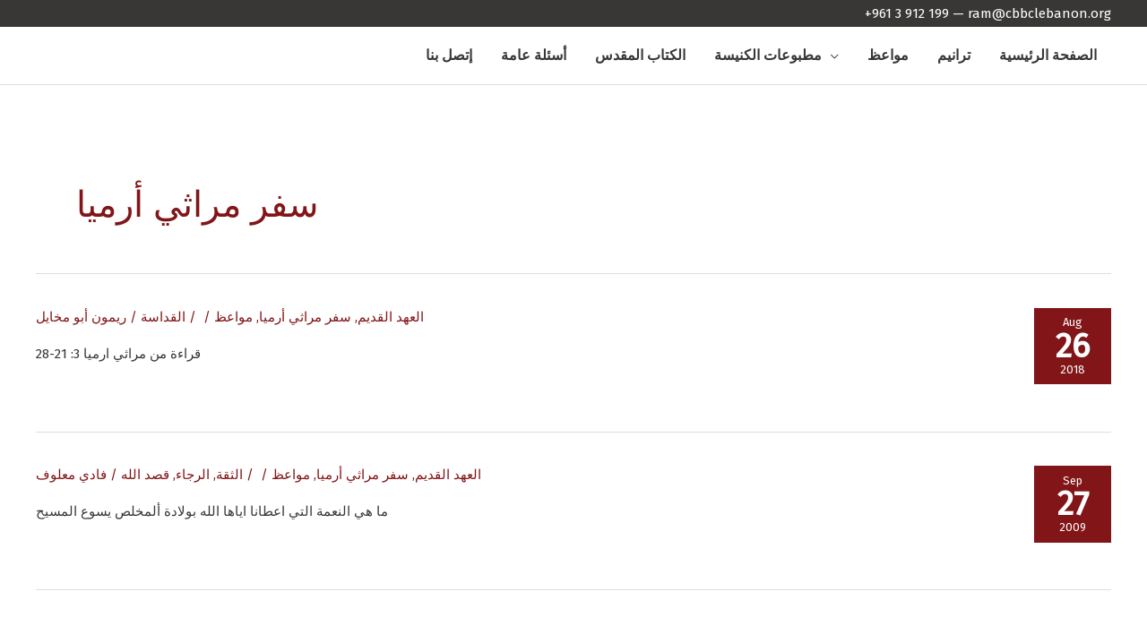

--- FILE ---
content_type: text/html; charset=UTF-8
request_url: https://cbbclebanon.com/category/old-testament/book-of-lamentations/
body_size: 12983
content:
<!DOCTYPE html>
<html lang="en-US">
<head>
<meta charset="UTF-8">
<meta name="viewport" content="width=device-width, initial-scale=1">
	<link rel="profile" href="https://gmpg.org/xfn/11"> 
	<title>سفر مراثي أرميا | CBBC Lebanon</title>
<meta name='robots' content='max-image-preview:large' />
<link rel='dns-prefetch' href='//fonts.googleapis.com' />
<link href='//hb.wpmucdn.com' rel='preconnect' />
<link href='http://fonts.googleapis.com' rel='preconnect' />
<link href='//fonts.gstatic.com' crossorigin='' rel='preconnect' />
<link rel="alternate" type="application/rss+xml" title="CBBC Lebanon &raquo; Feed" href="https://cbbclebanon.com/feed/" />
<link rel="alternate" type="application/rss+xml" title="CBBC Lebanon &raquo; Comments Feed" href="https://cbbclebanon.com/comments/feed/" />
<link rel="alternate" type="application/rss+xml" title="CBBC Lebanon &raquo; سفر مراثي أرميا Category Feed" href="https://cbbclebanon.com/category/old-testament/book-of-lamentations/feed/" />
<link rel="preload" href="https://cbbclebanon.com/wp-content/plugins/bb-plugin/fonts/fontawesome/5.15.4/webfonts/fa-solid-900.woff2" as="font" type="font/woff2" crossorigin="anonymous">
<link rel="preload" href="https://cbbclebanon.com/wp-content/plugins/bb-plugin/fonts/fontawesome/5.15.4/webfonts/fa-regular-400.woff2" as="font" type="font/woff2" crossorigin="anonymous">
<style id='wp-img-auto-sizes-contain-inline-css'>
img:is([sizes=auto i],[sizes^="auto," i]){contain-intrinsic-size:3000px 1500px}
/*# sourceURL=wp-img-auto-sizes-contain-inline-css */
</style>
<link rel='stylesheet' id='astra-theme-css-css' href='https://cbbclebanon.com/wp-content/themes/astra/assets/css/minified/style.min.css?ver=4.12.0' media='all' />
<link rel='stylesheet' id='astra-theme-dynamic-css' href='https://cbbclebanon.com/wp-content/uploads/astra/astra-theme-dynamic-css-category-43.css?ver=1765371659' media='all' />
<link rel='stylesheet' id='astra-bb-builder-css' href='https://cbbclebanon.com/wp-content/themes/astra/assets/css/minified/compatibility/page-builder/bb-plugin.min.css?ver=4.12.0' media='all' />
<link rel='stylesheet' id='astra-google-fonts-css' href='https://fonts.googleapis.com/css?family=Fira+Sans%3A400%2C%7CLibre+Baskerville%3A400%2C%7CGEDinarOne%3A600&#038;display=fallback&#038;ver=4.12.0' media='all' />
<style id='wp-emoji-styles-inline-css'>

	img.wp-smiley, img.emoji {
		display: inline !important;
		border: none !important;
		box-shadow: none !important;
		height: 1em !important;
		width: 1em !important;
		margin: 0 0.07em !important;
		vertical-align: -0.1em !important;
		background: none !important;
		padding: 0 !important;
	}
/*# sourceURL=wp-emoji-styles-inline-css */
</style>
<style id='wp-block-library-inline-css'>
:root{--wp-block-synced-color:#7a00df;--wp-block-synced-color--rgb:122,0,223;--wp-bound-block-color:var(--wp-block-synced-color);--wp-editor-canvas-background:#ddd;--wp-admin-theme-color:#007cba;--wp-admin-theme-color--rgb:0,124,186;--wp-admin-theme-color-darker-10:#006ba1;--wp-admin-theme-color-darker-10--rgb:0,107,160.5;--wp-admin-theme-color-darker-20:#005a87;--wp-admin-theme-color-darker-20--rgb:0,90,135;--wp-admin-border-width-focus:2px}@media (min-resolution:192dpi){:root{--wp-admin-border-width-focus:1.5px}}.wp-element-button{cursor:pointer}:root .has-very-light-gray-background-color{background-color:#eee}:root .has-very-dark-gray-background-color{background-color:#313131}:root .has-very-light-gray-color{color:#eee}:root .has-very-dark-gray-color{color:#313131}:root .has-vivid-green-cyan-to-vivid-cyan-blue-gradient-background{background:linear-gradient(135deg,#00d084,#0693e3)}:root .has-purple-crush-gradient-background{background:linear-gradient(135deg,#34e2e4,#4721fb 50%,#ab1dfe)}:root .has-hazy-dawn-gradient-background{background:linear-gradient(135deg,#faaca8,#dad0ec)}:root .has-subdued-olive-gradient-background{background:linear-gradient(135deg,#fafae1,#67a671)}:root .has-atomic-cream-gradient-background{background:linear-gradient(135deg,#fdd79a,#004a59)}:root .has-nightshade-gradient-background{background:linear-gradient(135deg,#330968,#31cdcf)}:root .has-midnight-gradient-background{background:linear-gradient(135deg,#020381,#2874fc)}:root{--wp--preset--font-size--normal:16px;--wp--preset--font-size--huge:42px}.has-regular-font-size{font-size:1em}.has-larger-font-size{font-size:2.625em}.has-normal-font-size{font-size:var(--wp--preset--font-size--normal)}.has-huge-font-size{font-size:var(--wp--preset--font-size--huge)}.has-text-align-center{text-align:center}.has-text-align-left{text-align:left}.has-text-align-right{text-align:right}.has-fit-text{white-space:nowrap!important}#end-resizable-editor-section{display:none}.aligncenter{clear:both}.items-justified-left{justify-content:flex-start}.items-justified-center{justify-content:center}.items-justified-right{justify-content:flex-end}.items-justified-space-between{justify-content:space-between}.screen-reader-text{border:0;clip-path:inset(50%);height:1px;margin:-1px;overflow:hidden;padding:0;position:absolute;width:1px;word-wrap:normal!important}.screen-reader-text:focus{background-color:#ddd;clip-path:none;color:#444;display:block;font-size:1em;height:auto;left:5px;line-height:normal;padding:15px 23px 14px;text-decoration:none;top:5px;width:auto;z-index:100000}html :where(.has-border-color){border-style:solid}html :where([style*=border-top-color]){border-top-style:solid}html :where([style*=border-right-color]){border-right-style:solid}html :where([style*=border-bottom-color]){border-bottom-style:solid}html :where([style*=border-left-color]){border-left-style:solid}html :where([style*=border-width]){border-style:solid}html :where([style*=border-top-width]){border-top-style:solid}html :where([style*=border-right-width]){border-right-style:solid}html :where([style*=border-bottom-width]){border-bottom-style:solid}html :where([style*=border-left-width]){border-left-style:solid}html :where(img[class*=wp-image-]){height:auto;max-width:100%}:where(figure){margin:0 0 1em}html :where(.is-position-sticky){--wp-admin--admin-bar--position-offset:var(--wp-admin--admin-bar--height,0px)}@media screen and (max-width:600px){html :where(.is-position-sticky){--wp-admin--admin-bar--position-offset:0px}}

/*# sourceURL=wp-block-library-inline-css */
</style><style id='wp-block-paragraph-inline-css'>
.is-small-text{font-size:.875em}.is-regular-text{font-size:1em}.is-large-text{font-size:2.25em}.is-larger-text{font-size:3em}.has-drop-cap:not(:focus):first-letter{float:left;font-size:8.4em;font-style:normal;font-weight:100;line-height:.68;margin:.05em .1em 0 0;text-transform:uppercase}body.rtl .has-drop-cap:not(:focus):first-letter{float:none;margin-left:.1em}p.has-drop-cap.has-background{overflow:hidden}:root :where(p.has-background){padding:1.25em 2.375em}:where(p.has-text-color:not(.has-link-color)) a{color:inherit}p.has-text-align-left[style*="writing-mode:vertical-lr"],p.has-text-align-right[style*="writing-mode:vertical-rl"]{rotate:180deg}
/*# sourceURL=https://cbbclebanon.com/wp-includes/blocks/paragraph/style.min.css */
</style>
<style id='global-styles-inline-css'>
:root{--wp--preset--aspect-ratio--square: 1;--wp--preset--aspect-ratio--4-3: 4/3;--wp--preset--aspect-ratio--3-4: 3/4;--wp--preset--aspect-ratio--3-2: 3/2;--wp--preset--aspect-ratio--2-3: 2/3;--wp--preset--aspect-ratio--16-9: 16/9;--wp--preset--aspect-ratio--9-16: 9/16;--wp--preset--color--black: #000000;--wp--preset--color--cyan-bluish-gray: #abb8c3;--wp--preset--color--white: #ffffff;--wp--preset--color--pale-pink: #f78da7;--wp--preset--color--vivid-red: #cf2e2e;--wp--preset--color--luminous-vivid-orange: #ff6900;--wp--preset--color--luminous-vivid-amber: #fcb900;--wp--preset--color--light-green-cyan: #7bdcb5;--wp--preset--color--vivid-green-cyan: #00d084;--wp--preset--color--pale-cyan-blue: #8ed1fc;--wp--preset--color--vivid-cyan-blue: #0693e3;--wp--preset--color--vivid-purple: #9b51e0;--wp--preset--color--ast-global-color-0: var(--ast-global-color-0);--wp--preset--color--ast-global-color-1: var(--ast-global-color-1);--wp--preset--color--ast-global-color-2: var(--ast-global-color-2);--wp--preset--color--ast-global-color-3: var(--ast-global-color-3);--wp--preset--color--ast-global-color-4: var(--ast-global-color-4);--wp--preset--color--ast-global-color-5: var(--ast-global-color-5);--wp--preset--color--ast-global-color-6: var(--ast-global-color-6);--wp--preset--color--ast-global-color-7: var(--ast-global-color-7);--wp--preset--color--ast-global-color-8: var(--ast-global-color-8);--wp--preset--gradient--vivid-cyan-blue-to-vivid-purple: linear-gradient(135deg,rgb(6,147,227) 0%,rgb(155,81,224) 100%);--wp--preset--gradient--light-green-cyan-to-vivid-green-cyan: linear-gradient(135deg,rgb(122,220,180) 0%,rgb(0,208,130) 100%);--wp--preset--gradient--luminous-vivid-amber-to-luminous-vivid-orange: linear-gradient(135deg,rgb(252,185,0) 0%,rgb(255,105,0) 100%);--wp--preset--gradient--luminous-vivid-orange-to-vivid-red: linear-gradient(135deg,rgb(255,105,0) 0%,rgb(207,46,46) 100%);--wp--preset--gradient--very-light-gray-to-cyan-bluish-gray: linear-gradient(135deg,rgb(238,238,238) 0%,rgb(169,184,195) 100%);--wp--preset--gradient--cool-to-warm-spectrum: linear-gradient(135deg,rgb(74,234,220) 0%,rgb(151,120,209) 20%,rgb(207,42,186) 40%,rgb(238,44,130) 60%,rgb(251,105,98) 80%,rgb(254,248,76) 100%);--wp--preset--gradient--blush-light-purple: linear-gradient(135deg,rgb(255,206,236) 0%,rgb(152,150,240) 100%);--wp--preset--gradient--blush-bordeaux: linear-gradient(135deg,rgb(254,205,165) 0%,rgb(254,45,45) 50%,rgb(107,0,62) 100%);--wp--preset--gradient--luminous-dusk: linear-gradient(135deg,rgb(255,203,112) 0%,rgb(199,81,192) 50%,rgb(65,88,208) 100%);--wp--preset--gradient--pale-ocean: linear-gradient(135deg,rgb(255,245,203) 0%,rgb(182,227,212) 50%,rgb(51,167,181) 100%);--wp--preset--gradient--electric-grass: linear-gradient(135deg,rgb(202,248,128) 0%,rgb(113,206,126) 100%);--wp--preset--gradient--midnight: linear-gradient(135deg,rgb(2,3,129) 0%,rgb(40,116,252) 100%);--wp--preset--font-size--small: 13px;--wp--preset--font-size--medium: 20px;--wp--preset--font-size--large: 36px;--wp--preset--font-size--x-large: 42px;--wp--preset--spacing--20: 0.44rem;--wp--preset--spacing--30: 0.67rem;--wp--preset--spacing--40: 1rem;--wp--preset--spacing--50: 1.5rem;--wp--preset--spacing--60: 2.25rem;--wp--preset--spacing--70: 3.38rem;--wp--preset--spacing--80: 5.06rem;--wp--preset--shadow--natural: 6px 6px 9px rgba(0, 0, 0, 0.2);--wp--preset--shadow--deep: 12px 12px 50px rgba(0, 0, 0, 0.4);--wp--preset--shadow--sharp: 6px 6px 0px rgba(0, 0, 0, 0.2);--wp--preset--shadow--outlined: 6px 6px 0px -3px rgb(255, 255, 255), 6px 6px rgb(0, 0, 0);--wp--preset--shadow--crisp: 6px 6px 0px rgb(0, 0, 0);}:root { --wp--style--global--content-size: var(--wp--custom--ast-content-width-size);--wp--style--global--wide-size: var(--wp--custom--ast-wide-width-size); }:where(body) { margin: 0; }.wp-site-blocks > .alignleft { float: left; margin-right: 2em; }.wp-site-blocks > .alignright { float: right; margin-left: 2em; }.wp-site-blocks > .aligncenter { justify-content: center; margin-left: auto; margin-right: auto; }:where(.wp-site-blocks) > * { margin-block-start: 24px; margin-block-end: 0; }:where(.wp-site-blocks) > :first-child { margin-block-start: 0; }:where(.wp-site-blocks) > :last-child { margin-block-end: 0; }:root { --wp--style--block-gap: 24px; }:root :where(.is-layout-flow) > :first-child{margin-block-start: 0;}:root :where(.is-layout-flow) > :last-child{margin-block-end: 0;}:root :where(.is-layout-flow) > *{margin-block-start: 24px;margin-block-end: 0;}:root :where(.is-layout-constrained) > :first-child{margin-block-start: 0;}:root :where(.is-layout-constrained) > :last-child{margin-block-end: 0;}:root :where(.is-layout-constrained) > *{margin-block-start: 24px;margin-block-end: 0;}:root :where(.is-layout-flex){gap: 24px;}:root :where(.is-layout-grid){gap: 24px;}.is-layout-flow > .alignleft{float: left;margin-inline-start: 0;margin-inline-end: 2em;}.is-layout-flow > .alignright{float: right;margin-inline-start: 2em;margin-inline-end: 0;}.is-layout-flow > .aligncenter{margin-left: auto !important;margin-right: auto !important;}.is-layout-constrained > .alignleft{float: left;margin-inline-start: 0;margin-inline-end: 2em;}.is-layout-constrained > .alignright{float: right;margin-inline-start: 2em;margin-inline-end: 0;}.is-layout-constrained > .aligncenter{margin-left: auto !important;margin-right: auto !important;}.is-layout-constrained > :where(:not(.alignleft):not(.alignright):not(.alignfull)){max-width: var(--wp--style--global--content-size);margin-left: auto !important;margin-right: auto !important;}.is-layout-constrained > .alignwide{max-width: var(--wp--style--global--wide-size);}body .is-layout-flex{display: flex;}.is-layout-flex{flex-wrap: wrap;align-items: center;}.is-layout-flex > :is(*, div){margin: 0;}body .is-layout-grid{display: grid;}.is-layout-grid > :is(*, div){margin: 0;}body{padding-top: 0px;padding-right: 0px;padding-bottom: 0px;padding-left: 0px;}a:where(:not(.wp-element-button)){text-decoration: none;}:root :where(.wp-element-button, .wp-block-button__link){background-color: #32373c;border-width: 0;color: #fff;font-family: inherit;font-size: inherit;font-style: inherit;font-weight: inherit;letter-spacing: inherit;line-height: inherit;padding-top: calc(0.667em + 2px);padding-right: calc(1.333em + 2px);padding-bottom: calc(0.667em + 2px);padding-left: calc(1.333em + 2px);text-decoration: none;text-transform: inherit;}.has-black-color{color: var(--wp--preset--color--black) !important;}.has-cyan-bluish-gray-color{color: var(--wp--preset--color--cyan-bluish-gray) !important;}.has-white-color{color: var(--wp--preset--color--white) !important;}.has-pale-pink-color{color: var(--wp--preset--color--pale-pink) !important;}.has-vivid-red-color{color: var(--wp--preset--color--vivid-red) !important;}.has-luminous-vivid-orange-color{color: var(--wp--preset--color--luminous-vivid-orange) !important;}.has-luminous-vivid-amber-color{color: var(--wp--preset--color--luminous-vivid-amber) !important;}.has-light-green-cyan-color{color: var(--wp--preset--color--light-green-cyan) !important;}.has-vivid-green-cyan-color{color: var(--wp--preset--color--vivid-green-cyan) !important;}.has-pale-cyan-blue-color{color: var(--wp--preset--color--pale-cyan-blue) !important;}.has-vivid-cyan-blue-color{color: var(--wp--preset--color--vivid-cyan-blue) !important;}.has-vivid-purple-color{color: var(--wp--preset--color--vivid-purple) !important;}.has-ast-global-color-0-color{color: var(--wp--preset--color--ast-global-color-0) !important;}.has-ast-global-color-1-color{color: var(--wp--preset--color--ast-global-color-1) !important;}.has-ast-global-color-2-color{color: var(--wp--preset--color--ast-global-color-2) !important;}.has-ast-global-color-3-color{color: var(--wp--preset--color--ast-global-color-3) !important;}.has-ast-global-color-4-color{color: var(--wp--preset--color--ast-global-color-4) !important;}.has-ast-global-color-5-color{color: var(--wp--preset--color--ast-global-color-5) !important;}.has-ast-global-color-6-color{color: var(--wp--preset--color--ast-global-color-6) !important;}.has-ast-global-color-7-color{color: var(--wp--preset--color--ast-global-color-7) !important;}.has-ast-global-color-8-color{color: var(--wp--preset--color--ast-global-color-8) !important;}.has-black-background-color{background-color: var(--wp--preset--color--black) !important;}.has-cyan-bluish-gray-background-color{background-color: var(--wp--preset--color--cyan-bluish-gray) !important;}.has-white-background-color{background-color: var(--wp--preset--color--white) !important;}.has-pale-pink-background-color{background-color: var(--wp--preset--color--pale-pink) !important;}.has-vivid-red-background-color{background-color: var(--wp--preset--color--vivid-red) !important;}.has-luminous-vivid-orange-background-color{background-color: var(--wp--preset--color--luminous-vivid-orange) !important;}.has-luminous-vivid-amber-background-color{background-color: var(--wp--preset--color--luminous-vivid-amber) !important;}.has-light-green-cyan-background-color{background-color: var(--wp--preset--color--light-green-cyan) !important;}.has-vivid-green-cyan-background-color{background-color: var(--wp--preset--color--vivid-green-cyan) !important;}.has-pale-cyan-blue-background-color{background-color: var(--wp--preset--color--pale-cyan-blue) !important;}.has-vivid-cyan-blue-background-color{background-color: var(--wp--preset--color--vivid-cyan-blue) !important;}.has-vivid-purple-background-color{background-color: var(--wp--preset--color--vivid-purple) !important;}.has-ast-global-color-0-background-color{background-color: var(--wp--preset--color--ast-global-color-0) !important;}.has-ast-global-color-1-background-color{background-color: var(--wp--preset--color--ast-global-color-1) !important;}.has-ast-global-color-2-background-color{background-color: var(--wp--preset--color--ast-global-color-2) !important;}.has-ast-global-color-3-background-color{background-color: var(--wp--preset--color--ast-global-color-3) !important;}.has-ast-global-color-4-background-color{background-color: var(--wp--preset--color--ast-global-color-4) !important;}.has-ast-global-color-5-background-color{background-color: var(--wp--preset--color--ast-global-color-5) !important;}.has-ast-global-color-6-background-color{background-color: var(--wp--preset--color--ast-global-color-6) !important;}.has-ast-global-color-7-background-color{background-color: var(--wp--preset--color--ast-global-color-7) !important;}.has-ast-global-color-8-background-color{background-color: var(--wp--preset--color--ast-global-color-8) !important;}.has-black-border-color{border-color: var(--wp--preset--color--black) !important;}.has-cyan-bluish-gray-border-color{border-color: var(--wp--preset--color--cyan-bluish-gray) !important;}.has-white-border-color{border-color: var(--wp--preset--color--white) !important;}.has-pale-pink-border-color{border-color: var(--wp--preset--color--pale-pink) !important;}.has-vivid-red-border-color{border-color: var(--wp--preset--color--vivid-red) !important;}.has-luminous-vivid-orange-border-color{border-color: var(--wp--preset--color--luminous-vivid-orange) !important;}.has-luminous-vivid-amber-border-color{border-color: var(--wp--preset--color--luminous-vivid-amber) !important;}.has-light-green-cyan-border-color{border-color: var(--wp--preset--color--light-green-cyan) !important;}.has-vivid-green-cyan-border-color{border-color: var(--wp--preset--color--vivid-green-cyan) !important;}.has-pale-cyan-blue-border-color{border-color: var(--wp--preset--color--pale-cyan-blue) !important;}.has-vivid-cyan-blue-border-color{border-color: var(--wp--preset--color--vivid-cyan-blue) !important;}.has-vivid-purple-border-color{border-color: var(--wp--preset--color--vivid-purple) !important;}.has-ast-global-color-0-border-color{border-color: var(--wp--preset--color--ast-global-color-0) !important;}.has-ast-global-color-1-border-color{border-color: var(--wp--preset--color--ast-global-color-1) !important;}.has-ast-global-color-2-border-color{border-color: var(--wp--preset--color--ast-global-color-2) !important;}.has-ast-global-color-3-border-color{border-color: var(--wp--preset--color--ast-global-color-3) !important;}.has-ast-global-color-4-border-color{border-color: var(--wp--preset--color--ast-global-color-4) !important;}.has-ast-global-color-5-border-color{border-color: var(--wp--preset--color--ast-global-color-5) !important;}.has-ast-global-color-6-border-color{border-color: var(--wp--preset--color--ast-global-color-6) !important;}.has-ast-global-color-7-border-color{border-color: var(--wp--preset--color--ast-global-color-7) !important;}.has-ast-global-color-8-border-color{border-color: var(--wp--preset--color--ast-global-color-8) !important;}.has-vivid-cyan-blue-to-vivid-purple-gradient-background{background: var(--wp--preset--gradient--vivid-cyan-blue-to-vivid-purple) !important;}.has-light-green-cyan-to-vivid-green-cyan-gradient-background{background: var(--wp--preset--gradient--light-green-cyan-to-vivid-green-cyan) !important;}.has-luminous-vivid-amber-to-luminous-vivid-orange-gradient-background{background: var(--wp--preset--gradient--luminous-vivid-amber-to-luminous-vivid-orange) !important;}.has-luminous-vivid-orange-to-vivid-red-gradient-background{background: var(--wp--preset--gradient--luminous-vivid-orange-to-vivid-red) !important;}.has-very-light-gray-to-cyan-bluish-gray-gradient-background{background: var(--wp--preset--gradient--very-light-gray-to-cyan-bluish-gray) !important;}.has-cool-to-warm-spectrum-gradient-background{background: var(--wp--preset--gradient--cool-to-warm-spectrum) !important;}.has-blush-light-purple-gradient-background{background: var(--wp--preset--gradient--blush-light-purple) !important;}.has-blush-bordeaux-gradient-background{background: var(--wp--preset--gradient--blush-bordeaux) !important;}.has-luminous-dusk-gradient-background{background: var(--wp--preset--gradient--luminous-dusk) !important;}.has-pale-ocean-gradient-background{background: var(--wp--preset--gradient--pale-ocean) !important;}.has-electric-grass-gradient-background{background: var(--wp--preset--gradient--electric-grass) !important;}.has-midnight-gradient-background{background: var(--wp--preset--gradient--midnight) !important;}.has-small-font-size{font-size: var(--wp--preset--font-size--small) !important;}.has-medium-font-size{font-size: var(--wp--preset--font-size--medium) !important;}.has-large-font-size{font-size: var(--wp--preset--font-size--large) !important;}.has-x-large-font-size{font-size: var(--wp--preset--font-size--x-large) !important;}
/*# sourceURL=global-styles-inline-css */
</style>

<link rel='stylesheet' id='mpp_gutenberg-css' href='https://cbbclebanon.com/wp-content/plugins/profile-builder/add-ons-free/user-profile-picture/dist/blocks.style.build.css?ver=2.6.0' media='all' />
<link rel='stylesheet' id='searchandfilter-css' href='https://cbbclebanon.com/wp-content/plugins/search-filter/style.css?ver=1' media='all' />
<link rel='stylesheet' id='font-awesome-5-css' href='https://cbbclebanon.com/wp-content/plugins/bb-plugin/fonts/fontawesome/5.15.4/css/all.min.css?ver=2.10.0.5' media='all' />
<link rel='stylesheet' id='ultimate-icons-css' href='https://cbbclebanon.com/wp-content/uploads/bb-plugin/icons/ultimate-icons/style.css?ver=2.10.0.5' media='all' />
<link rel='stylesheet' id='fl-builder-layout-bundle-8323615ccc32dc1197760b5d137508fe-css' href='https://cbbclebanon.com/wp-content/uploads/bb-plugin/cache/8323615ccc32dc1197760b5d137508fe-layout-bundle.css?ver=2.10.0.5-1.5.2.1-20251125200437' media='all' />
<link rel='stylesheet' id='astra-addon-css-css' href='https://cbbclebanon.com/wp-content/uploads/astra-addon/astra-addon-672ea2e582a005-37217768.css?ver=4.1.4' media='all' />
<link rel='stylesheet' id='astra-addon-dynamic-css' href='https://cbbclebanon.com/wp-content/uploads/astra-addon/astra-addon-dynamic-css-category-43.css?ver=1765371659' media='all' />
<link rel='stylesheet' id='__EPYT__style-css' href='https://cbbclebanon.com/wp-content/plugins/youtube-embed-plus/styles/ytprefs.min.css?ver=14.2.4' media='all' />
<style id='__EPYT__style-inline-css'>

                .epyt-gallery-thumb {
                        width: 33.333%;
                }
                
/*# sourceURL=__EPYT__style-inline-css */
</style>
<link rel='stylesheet' id='pp-animate-css' href='https://cbbclebanon.com/wp-content/plugins/bbpowerpack/assets/css/animate.min.css?ver=3.5.1' media='all' />
<link rel='stylesheet' id='wppb_stylesheet-css' href='https://cbbclebanon.com/wp-content/plugins/profile-builder/assets/css/style-front-end.css?ver=3.15.2' media='all' />
<!--n2css--><!--n2js--><script src="https://cbbclebanon.com/wp-content/themes/astra/assets/js/minified/flexibility.min.js?ver=4.12.0" id="astra-flexibility-js"></script>
<script id="astra-flexibility-js-after">
typeof flexibility !== "undefined" && flexibility(document.documentElement);
//# sourceURL=astra-flexibility-js-after
</script>
<script src="https://cbbclebanon.com/wp-includes/js/jquery/jquery.min.js?ver=3.7.1" id="jquery-core-js"></script>
<script src="https://cbbclebanon.com/wp-includes/js/jquery/jquery-migrate.min.js?ver=3.4.1" id="jquery-migrate-js"></script>
<script id="__ytprefs__-js-extra">
var _EPYT_ = {"ajaxurl":"https://cbbclebanon.com/wp-admin/admin-ajax.php","security":"de681d4eb0","gallery_scrolloffset":"20","eppathtoscripts":"https://cbbclebanon.com/wp-content/plugins/youtube-embed-plus/scripts/","eppath":"https://cbbclebanon.com/wp-content/plugins/youtube-embed-plus/","epresponsiveselector":"[\"iframe.__youtube_prefs__\",\"iframe[src*='youtube.com']\",\"iframe[src*='youtube-nocookie.com']\",\"iframe[data-ep-src*='youtube.com']\",\"iframe[data-ep-src*='youtube-nocookie.com']\",\"iframe[data-ep-gallerysrc*='youtube.com']\"]","epdovol":"1","version":"14.2.4","evselector":"iframe.__youtube_prefs__[src], iframe[src*=\"youtube.com/embed/\"], iframe[src*=\"youtube-nocookie.com/embed/\"]","ajax_compat":"","maxres_facade":"eager","ytapi_load":"light","pause_others":"","stopMobileBuffer":"1","facade_mode":"","not_live_on_channel":""};
//# sourceURL=__ytprefs__-js-extra
</script>
<script src="https://cbbclebanon.com/wp-content/plugins/youtube-embed-plus/scripts/ytprefs.min.js?ver=14.2.4" id="__ytprefs__-js"></script>
<link rel="https://api.w.org/" href="https://cbbclebanon.com/wp-json/" /><link rel="alternate" title="JSON" type="application/json" href="https://cbbclebanon.com/wp-json/wp/v2/categories/43" /><link rel="EditURI" type="application/rsd+xml" title="RSD" href="https://cbbclebanon.com/xmlrpc.php?rsd" />
<meta name="generator" content="Webboxed Platform 6.9 - https://webboxed.com" />
		<script>
			var bb_powerpack = {
				version: '2.40.10',
				getAjaxUrl: function() { return atob( 'aHR0cHM6Ly9jYmJjbGViYW5vbi5jb20vd3AtYWRtaW4vYWRtaW4tYWpheC5waHA=' ); },
				callback: function() {},
				mapMarkerData: {},
				post_id: '2789',
				search_term: '',
				current_page: 'https://cbbclebanon.com/category/old-testament/book-of-lamentations/',
				conditionals: {
					is_front_page: false,
					is_home: false,
					is_archive: true,
					current_post_type: '',
					is_tax: true,
										current_tax: 'category',
					current_term: 'book-of-lamentations',
										is_author: false,
					current_author: false,
					is_search: false,
									}
			};
		</script>
		<!-- Meta Pixel Code -->
<script>
!function(f,b,e,v,n,t,s)
{if(f.fbq)return;n=f.fbq=function(){n.callMethod?
n.callMethod.apply(n,arguments):n.queue.push(arguments)};
if(!f._fbq)f._fbq=n;n.push=n;n.loaded=!0;n.version='2.0';
n.queue=[];t=b.createElement(e);t.async=!0;
t.src=v;s=b.getElementsByTagName(e)[0];
s.parentNode.insertBefore(t,s)}(window, document,'script',
'https://connect.facebook.net/en_US/fbevents.js');
fbq('init', '1314570382707372');
fbq('track', 'PageView');
</script>
<noscript><img height="1" width="1" style="display:none"
src="https://www.facebook.com/tr?id=1314570382707372&ev=PageView&noscript=1"
/></noscript>
<!-- End Meta Pixel Code --><!-- Start arabic-webfonts v1.4.6 styles -->        <style id='arabic-webfonts' type='text/css'>
                                                                                                   	    </style>
        <!-- /End arabic-webfonts styles -->			<style>
				#wp-admin-bar-astra-advanced-layouts .astra-admin-logo {
					float: left;
					width: 20px;
					height: 100%;
					cursor: pointer;
					background-repeat: no-repeat;
					background-position: center;
					background-size: 16px auto;
					color: #a7aaad;
					background-image: url( [data-uri] );
				}
				#wpadminbar .quicklinks #wp-admin-bar-astra-advanced-layouts .ab-empty-item {
					padding: 0 5px;
				}
				#wpadminbar #wp-admin-bar-astra-advanced-layouts .ab-submenu {
					padding: 5px 10px;
				}
				#wpadminbar .quicklinks #wp-admin-bar-astra-advanced-layouts li {
					clear: both;
				}
				#wp-admin-bar-ast_page_headers_group:before {
					border-bottom: 1px solid hsla(0,0%,100%,.2);
					display: block;
					float: left;
					content: "";
					margin-bottom: 10px;
					width: 100%;
				}
				#wpadminbar #wp-admin-bar-ast_custom_layouts_group li a:before,
				#wpadminbar #wp-admin-bar-ast_cl_shortcode_group li a:before,
				#wpadminbar #wp-admin-bar-ast_page_headers_group li a:before {
					content: "\21B3";
					margin-right: 0.5em;
					opacity: 0.5;
					font-size: 13px;
				}
			</style>
		<link rel="canonical" href="https://cbbclebanon.com/category/old-testament/book-of-lamentations/" />
<script type="application/ld+json">{"@context":"https:\/\/schema.org","@graph":[{"@type":"Organization","@id":"https:\/\/cbbclebanon.com\/#schema-publishing-organization","url":"https:\/\/cbbclebanon.com","name":"CBBC Lebanon"},{"@type":"WebSite","@id":"https:\/\/cbbclebanon.com\/#schema-website","url":"https:\/\/cbbclebanon.com","name":"CBBC Lebanon","encoding":"UTF-8","potentialAction":{"@type":"SearchAction","target":"https:\/\/cbbclebanon.com\/search\/{search_term_string}\/","query-input":"required name=search_term_string"}},{"@type":"CollectionPage","@id":"https:\/\/cbbclebanon.com\/category\/old-testament\/book-of-lamentations\/#schema-webpage","isPartOf":{"@id":"https:\/\/cbbclebanon.com\/#schema-website"},"publisher":{"@id":"https:\/\/cbbclebanon.com\/#schema-publishing-organization"},"url":"https:\/\/cbbclebanon.com\/category\/old-testament\/book-of-lamentations\/","mainEntity":{"@type":"ItemList","itemListElement":[{"@type":"ListItem","position":"1","url":"https:\/\/cbbclebanon.com\/%d8%a3%d9%85%d8%a7%d9%86%d8%a9-%d8%a7%d9%84%d8%b1%d8%a8-%d8%a7%d9%84%d8%af%d8%a7%d8%a6%d9%85%d8%a9-%d9%81%d9%8a-%d9%83%d9%84-%d8%ad%d9%8a%d9%86\/"},{"@type":"ListItem","position":"2","url":"https:\/\/cbbclebanon.com\/%d8%a7%d9%84%d8%b1%d8%a8-%d8%b7%d9%8a%d9%91%d8%a8\/"}]}},{"@type":"BreadcrumbList","@id":"https:\/\/cbbclebanon.com\/category\/old-testament\/book-of-lamentations?category_name=old-testament\/book-of-lamentations\/#breadcrumb","itemListElement":[{"@type":"ListItem","position":1,"name":"Home","item":"https:\/\/cbbclebanon.com"},{"@type":"ListItem","position":2,"name":"\u0627\u0644\u0639\u0647\u062f \u0627\u0644\u0642\u062f\u064a\u0645","item":"https:\/\/cbbclebanon.com\/category\/old-testament\/"},{"@type":"ListItem","position":3,"name":"Archive for \u0633\u0641\u0631 \u0645\u0631\u0627\u062b\u064a \u0623\u0631\u0645\u064a\u0627"}]}]}</script>
<!-- /SEO -->
<style type="text/css" id="branda-admin-bar-logo">
body #wpadminbar #wp-admin-bar-wp-logo > .ab-item {
	background-image: url(https://cbbclebanon.com/wp-content/uploads/2022/06/Fav-Round-White.png);
	background-repeat: no-repeat;
	background-position: 50%;
	background-size: 80%;
}
body #wpadminbar #wp-admin-bar-wp-logo > .ab-item .ab-icon:before {
	content: " ";
}
</style>
<link rel="icon" href="https://cbbclebanon.com/wp-content/uploads/2019/11/cropped-symbol1-32x32.png" sizes="32x32" />
<link rel="icon" href="https://cbbclebanon.com/wp-content/uploads/2019/11/cropped-symbol1-192x192.png" sizes="192x192" />
<link rel="apple-touch-icon" href="https://cbbclebanon.com/wp-content/uploads/2019/11/cropped-symbol1-180x180.png" />
<meta name="msapplication-TileImage" content="https://cbbclebanon.com/wp-content/uploads/2019/11/cropped-symbol1-270x270.png" />
<link rel='stylesheet' id='astra-addon-megamenu-dynamic-css' href='https://cbbclebanon.com/wp-content/plugins/astra-addon.dea/addons/nav-menu/assets/css/minified/magamenu-frontend.min.css?ver=4.1.4' media='all' />
<style id='astra-addon-megamenu-dynamic-inline-css'>
.ast-desktop .menu-item-21 .astra-mm-icon-label.icon-item-21{display:inline-block;vertical-align:middle;line-height:0;margin:5px;}.ast-desktop .menu-item-21 .astra-mm-icon-label.icon-item-21 svg{color:var(--ast-global-color-0);fill:var(--ast-global-color-0);width:20px;height:20px;}.ast-desktop .menu-item-7907 .astra-mm-icon-label.icon-item-7907{display:inline-block;vertical-align:middle;line-height:0;margin:5px;}.ast-desktop .menu-item-7907 .astra-mm-icon-label.icon-item-7907 svg{color:var(--ast-global-color-0);fill:var(--ast-global-color-0);width:20px;height:20px;}.ast-desktop .menu-item-4577 .astra-mm-icon-label.icon-item-4577{display:inline-block;vertical-align:middle;line-height:0;margin:5px;}.ast-desktop .menu-item-4577 .astra-mm-icon-label.icon-item-4577 svg{color:var(--ast-global-color-0);fill:var(--ast-global-color-0);width:20px;height:20px;}.ast-desktop .menu-item-351 .astra-mm-icon-label.icon-item-351{display:inline-block;vertical-align:middle;line-height:0;margin:5px;}.ast-desktop .menu-item-351 .astra-mm-icon-label.icon-item-351 svg{color:var(--ast-global-color-0);fill:var(--ast-global-color-0);width:20px;height:20px;}.ast-desktop .menu-item-244 .astra-mm-icon-label.icon-item-244{display:inline-block;vertical-align:middle;line-height:0;margin:5px;}.ast-desktop .menu-item-244 .astra-mm-icon-label.icon-item-244 svg{color:var(--ast-global-color-0);fill:var(--ast-global-color-0);width:20px;height:20px;}.ast-desktop .menu-item-350 .astra-mm-icon-label.icon-item-350{display:inline-block;vertical-align:middle;line-height:0;margin:5px;}.ast-desktop .menu-item-350 .astra-mm-icon-label.icon-item-350 svg{color:var(--ast-global-color-0);fill:var(--ast-global-color-0);width:20px;height:20px;}.ast-desktop .menu-item-357 .astra-mm-icon-label.icon-item-357{display:inline-block;vertical-align:middle;line-height:0;margin:5px;}.ast-desktop .menu-item-357 .astra-mm-icon-label.icon-item-357 svg{color:var(--ast-global-color-0);fill:var(--ast-global-color-0);width:20px;height:20px;}.ast-desktop .menu-item-8059 .astra-mm-icon-label.icon-item-8059{display:inline-block;vertical-align:middle;line-height:0;margin:5px;}.ast-desktop .menu-item-8059 .astra-mm-icon-label.icon-item-8059 svg{color:var(--ast-global-color-0);fill:var(--ast-global-color-0);width:20px;height:20px;}.ast-desktop .menu-item-258 .astra-mm-icon-label.icon-item-258{display:inline-block;vertical-align:middle;line-height:0;margin:5px;}.ast-desktop .menu-item-258 .astra-mm-icon-label.icon-item-258 svg{color:var(--ast-global-color-0);fill:var(--ast-global-color-0);width:20px;height:20px;}.ast-desktop .menu-item-22 .astra-mm-icon-label.icon-item-22{display:inline-block;vertical-align:middle;line-height:0;margin:5px;}.ast-desktop .menu-item-22 .astra-mm-icon-label.icon-item-22 svg{color:var(--ast-global-color-0);fill:var(--ast-global-color-0);width:20px;height:20px;}
/*# sourceURL=astra-addon-megamenu-dynamic-inline-css */
</style>
</head>

<body itemtype='https://schema.org/Blog' itemscope='itemscope' class="archive category category-book-of-lamentations category-43 wp-embed-responsive wp-theme-astra fl-builder-2-10-0-5 fl-themer-1-5-2-1-20251125200437 fl-no-js fl-theme-builder-footer fl-theme-builder-footer-footer ast-desktop ast-plain-container ast-no-sidebar astra-4.12.0 ast-header-custom-item-inside group-blog ast-inherit-site-logo-transparent ast-blog-grid-1 ast-blog-layout-2 ast-pagination-default ast-above-mobile-menu-align-stack ast-default-menu-enable ast-default-above-menu-enable ast-default-below-menu-enable above-header-nav-padding-support ast-full-width-layout ast-sticky-header-shrink ast-inherit-site-logo-sticky astra-addon-4.1.4">

<a
	class="skip-link screen-reader-text"
	href="#content">
		Skip to content</a>

<div
class="hfeed site" id="page">
			<header
		class="site-header header-main-layout-1 ast-primary-menu-enabled ast-logo-title-inline ast-hide-custom-menu-mobile ast-menu-toggle-icon ast-mobile-header-inline ast-above-header-enabled ast-above-header-section-separated ast-above-header-mobile-stack ast-below-header-mobile-stack" id="masthead" itemtype="https://schema.org/WPHeader" itemscope="itemscope" itemid="#masthead"		>
			
<div class="ast-above-header-wrap ast-above-header-1" >
	<div class="ast-above-header">
				<div class="ast-container">
			<div class="ast-flex ast-above-header-section-wrap">
				
									<div class="ast-above-header-section ast-above-header-section-2 ast-flex ast-justify-content-flex-end text-html-above-header" >
						<div class="above-header-user-select user-select"><div class="ast-custom-html">+961 3 912 199 — ram@cbbclebanon.org </div></div> <!-- .above-header-user-select.user-select -->					</div>
							</div>
		</div><!-- .ast-container -->
			</div><!-- .ast-above-header -->
</div><!-- .ast-above-header-wrap -->

<div class="main-header-bar-wrap">
	<div class="main-header-bar">
				<div class="ast-container">

			<div class="ast-flex main-header-container">
				
		<div class="site-branding">
			<div
			class="ast-site-identity" itemtype="https://schema.org/Organization" itemscope="itemscope"			>
							</div>
		</div>

		<!-- .site-branding -->
				<div class="ast-mobile-menu-buttons">

			
					<div class="ast-button-wrap">
			<button type="button" class="menu-toggle main-header-menu-toggle  ast-mobile-menu-buttons-minimal "  aria-controls='primary-menu' aria-expanded='false'>
				<span class="screen-reader-text">Main Menu</span>
				<span class="ast-icon icon-menu-bars"><span class="menu-toggle-icon"></span></span>							</button>
		</div>
			
			
		</div>
			<div class="ast-main-header-bar-alignment"><div class="main-header-bar-navigation"><nav class="site-navigation ast-flex-grow-1 navigation-accessibility" id="primary-site-navigation" aria-label="Site Navigation" itemtype="https://schema.org/SiteNavigationElement" itemscope="itemscope"><div class="main-navigation"><ul id="primary-menu" class="main-header-menu ast-menu-shadow ast-nav-menu ast-flex ast-justify-content-flex-end  submenu-with-border ast-mega-menu-enabled"><li id="menu-item-21" class="menu-item menu-item-type-post_type menu-item-object-page menu-item-21"><a href="https://cbbclebanon.com/%d8%a5%d8%aa%d8%b5%d9%84-%d8%a8%d9%86%d8%a7/" class="menu-link"><span class="ast-icon icon-arrow"></span><span class="menu-text">إتصل بنا</span><span class="sub-arrow"></span></a></li><li id="menu-item-7907" class="menu-item menu-item-type-custom menu-item-object-custom menu-item-7907"><a href="https://cbbclebanon.com/general_questions/" class="menu-link"><span class="ast-icon icon-arrow"></span><span class="menu-text">أسئلة عامة</span><span class="sub-arrow"></span></a></li><li id="menu-item-4577" class="menu-item menu-item-type-post_type menu-item-object-page menu-item-4577"><a href="https://cbbclebanon.com/holy_bible/" class="menu-link"><span class="ast-icon icon-arrow"></span><span class="menu-text">الكتاب المقدس</span><span class="sub-arrow"></span></a></li><li id="menu-item-351" class="menu-item menu-item-type-custom menu-item-object-custom menu-item-has-children menu-item-351"><a aria-expanded="false" href="#" class="menu-link"><span class="ast-icon icon-arrow"></span><span class="menu-text">مطبوعات الكنيسة</span><span class="sub-arrow"></span></a><button class="ast-menu-toggle" aria-expanded="false" aria-label="Toggle Menu"><span class="ast-icon icon-arrow"></span></button>
<ul class="sub-menu">
	<li id="menu-item-244" class="menu-item menu-item-type-post_type menu-item-object-page menu-item-244"><a href="https://cbbclebanon.com/%d8%aa%d8%a3%d9%85%d9%84%d8%a7%d8%aa-%d8%a7%d9%84%d9%83%d9%86%d9%8a%d8%b3%d8%a9/" class="menu-link"><span class="ast-icon icon-arrow"></span><span class="menu-text">مقالات روحية</span></a></li>	<li id="menu-item-350" class="menu-item menu-item-type-post_type menu-item-object-page menu-item-350"><a href="https://cbbclebanon.com/%d8%aa%d8%a3%d9%85%d9%84%d8%a7%d8%aa-%d9%8a%d9%88%d9%85%d9%8a%d8%a9/" class="menu-link"><span class="ast-icon icon-arrow"></span><span class="menu-text">تأملات يومية</span></a></li>	<li id="menu-item-357" class="menu-item menu-item-type-post_type menu-item-object-page menu-item-357"><a href="https://cbbclebanon.com/%d8%b2%d8%a7%d9%88%d9%8a%d8%a9-%d8%a7%d9%84%d8%b1%d8%a7%d8%b9%d9%8a/" class="menu-link"><span class="ast-icon icon-arrow"></span><span class="menu-text">زاوية الراعي</span></a></li></ul>
</li><li id="menu-item-8059" class="menu-item menu-item-type-post_type menu-item-object-page menu-item-8059"><a href="https://cbbclebanon.com/%d9%85%d9%88%d8%a7%d8%b9%d8%b8/" class="menu-link"><span class="ast-icon icon-arrow"></span><span class="menu-text">مواعظ</span><span class="sub-arrow"></span></a></li><li id="menu-item-258" class="menu-item menu-item-type-post_type menu-item-object-page menu-item-258"><a href="https://cbbclebanon.com/%d8%aa%d8%b1%d8%a7%d9%86%d9%8a%d9%85/" class="menu-link"><span class="ast-icon icon-arrow"></span><span class="menu-text">ترانيم</span><span class="sub-arrow"></span></a></li><li id="menu-item-22" class="menu-item menu-item-type-post_type menu-item-object-page menu-item-home menu-item-22"><a href="https://cbbclebanon.com/" class="menu-link"><span class="ast-icon icon-arrow"></span><span class="menu-text">الصفحة الرئيسية</span><span class="sub-arrow"></span></a></li></ul></div></nav></div></div>			</div><!-- Main Header Container -->
		</div><!-- ast-row -->
			</div> <!-- Main Header Bar -->
</div> <!-- Main Header Bar Wrap -->
		</header><!-- #masthead -->
			<div id="content" class="site-content">
		<div class="ast-container">
		

	<div id="primary" class="content-area primary ast-grid-1">

		
				<section class="ast-archive-description">
			<h1 class="page-title ast-archive-title">سفر مراثي أرميا</h1>		</section>
	
					<main id="main" class="site-main">
				<div class="ast-row"><article
class="post-1186 post type-post status-publish format-standard hentry category-old-testament category-book-of-lamentations category-sermons tag-142 ast-col-sm-12 ast-article-post ast-col-md-12" id="post-1186" itemtype="https://schema.org/CreativeWork" itemscope="itemscope">
		<div class="ast-post-format- ast-no-thumb blog-layout-2 ast-article-inner">

	<div class="post-content ast-col-md-6">

				<header class="entry-header ast-blog-single-element ast-blog-meta-container">
			<div class="entry-meta"><span class="ast-taxonomy-container cat-links default"><a href="https://cbbclebanon.com/category/old-testament/" rel="category tag">العهد القديم</a>, <a href="https://cbbclebanon.com/category/old-testament/book-of-lamentations/" rel="category tag">سفر مراثي أرميا</a>, <a href="https://cbbclebanon.com/category/sermons/" rel="category tag">مواعظ</a></span> / <span class="posted-on"><span class="published" itemprop="datePublished">  </span></span> / <span class="ast-taxonomy-container tags-links default"><a href="https://cbbclebanon.com/tag/%d8%a7%d9%84%d9%82%d8%af%d8%a7%d8%b3%d8%a9/" rel="tag">القداسة</a></span> / <span class="posted-by vcard author" itemtype="https://schema.org/Person" itemscope="itemscope" itemprop="author">			<a title="View all posts by ريمون أبو مخايل"
				href="https://cbbclebanon.com/author/raymond/" rel="author"
				class="url fn n" itemprop="url"				>
				<span
				class="author-name" itemprop="name"				>
				ريمون أبو مخايل			</span>
			</a>
		</span>

		</div>		</header><!-- .entry-header -->
		
		<div class="entry-content clear"
		itemprop="text"				>

			
						<div class="ast-excerpt-container ast-blog-single-element">
				<p>قراءة من مراثي ارميا 3: 21-28</p>
			</div>
		
			
					</div><!-- .entry-content .clear -->
	</div><!-- .post-content -->

				<div class="ast-blog-featured-section post-thumb ast-col-md-6">				<a href="https://cbbclebanon.com/%d8%a3%d9%85%d8%a7%d9%86%d8%a9-%d8%a7%d9%84%d8%b1%d8%a8-%d8%a7%d9%84%d8%af%d8%a7%d8%a6%d9%85%d8%a9-%d9%81%d9%8a-%d9%83%d9%84-%d8%ad%d9%8a%d9%86/" >
					<div class="ast-date-meta square">
						<span class="posted-on">
							<time class="entry-date published" datetime="2018-08-26T10:30:33+03:00"><span class="date-month">Aug</span> <span class="date-day">26</span> <span class="date-year">2018</span></time>						</span>
					</div>
				</a>
				</div>	
</div> <!-- .blog-layout-2 -->
	</article><!-- #post-## -->
<article
class="post-2789 post type-post status-publish format-audio hentry category-old-testament category-book-of-lamentations category-sermons tag-157 tag-129 tag-123 post_format-post-format-audio ast-col-sm-12 ast-article-post ast-col-md-12" id="post-2789" itemtype="https://schema.org/CreativeWork" itemscope="itemscope">
		<div class="ast-post-format-standard ast-no-thumb blog-layout-2 ast-article-inner">

	<div class="post-content ast-col-md-6">

				<header class="entry-header ast-blog-single-element ast-blog-meta-container">
			<div class="entry-meta"><span class="ast-taxonomy-container cat-links default"><a href="https://cbbclebanon.com/category/old-testament/" rel="category tag">العهد القديم</a>, <a href="https://cbbclebanon.com/category/old-testament/book-of-lamentations/" rel="category tag">سفر مراثي أرميا</a>, <a href="https://cbbclebanon.com/category/sermons/" rel="category tag">مواعظ</a></span> / <span class="posted-on"><span class="published" itemprop="datePublished">  </span></span> / <span class="ast-taxonomy-container tags-links default"><a href="https://cbbclebanon.com/tag/%d8%a7%d9%84%d8%ab%d9%82%d8%a9/" rel="tag">الثقة</a>, <a href="https://cbbclebanon.com/tag/%d8%a7%d9%84%d8%b1%d8%ac%d8%a7%d8%a1/" rel="tag">الرجاء</a>, <a href="https://cbbclebanon.com/tag/%d9%82%d8%b5%d8%af-%d8%a7%d9%84%d9%84%d9%87/" rel="tag">قصد الله</a></span> / <span class="posted-by vcard author" itemtype="https://schema.org/Person" itemscope="itemscope" itemprop="author">			<a title="View all posts by فادي معلوف"
				href="https://cbbclebanon.com/author/fadimaalouf/" rel="author"
				class="url fn n" itemprop="url"				>
				<span
				class="author-name" itemprop="name"				>
				فادي معلوف			</span>
			</a>
		</span>

		</div>		</header><!-- .entry-header -->
		
		<div class="entry-content clear"
		itemprop="text"				>

			
						<div class="ast-excerpt-container ast-blog-single-element">
				<p>ما هي النعمة التي اعطانا اياها الله بولادة ألمخلص يسوع المسيح </p>
			</div>
		
			
					</div><!-- .entry-content .clear -->
	</div><!-- .post-content -->

				<div class="ast-blog-featured-section post-thumb ast-col-md-6">				<a href="https://cbbclebanon.com/%d8%a7%d9%84%d8%b1%d8%a8-%d8%b7%d9%8a%d9%91%d8%a8/" >
					<div class="ast-date-meta square">
						<span class="posted-on">
							<time class="entry-date published" datetime="2009-09-27T11:13:00+03:00"><span class="date-month">Sep</span> <span class="date-day">27</span> <span class="date-year">2009</span></time>						</span>
					</div>
				</a>
				</div>	
</div> <!-- .blog-layout-2 -->
	</article><!-- #post-## -->
</div>			</main><!-- #main -->
			
		
		
	</div><!-- #primary -->


	</div> <!-- ast-container -->
	</div><!-- #content -->
<footer class="fl-builder-content fl-builder-content-553 fl-builder-global-templates-locked" data-post-id="553" data-type="footer" itemscope="itemscope" itemtype="http://schema.org/WPFooter"><div class="fl-row fl-row-full-width fl-row-bg-color fl-node-5e306c6b41da3 fl-row-default-height fl-row-align-center fl-visible-desktop fl-visible-large fl-visible-medium" data-node="5e306c6b41da3">
	<div class="fl-row-content-wrap">
		<div class="uabb-row-separator uabb-top-row-separator" >
</div>
						<div class="fl-row-content fl-row-fixed-width fl-node-content">
		
<div class="fl-col-group fl-node-5e306c6b41dae" data-node="5e306c6b41dae">
			<div class="fl-col fl-node-5e306c6b41db7 fl-col-bg-color fl-col-has-cols" data-node="5e306c6b41db7">
	<div class="fl-col-content fl-node-content">
<div class="fl-col-group fl-node-5e306ca61ba25 fl-col-group-nested" data-node="5e306ca61ba25">
			<div class="fl-col fl-node-5e306ca61bb33 fl-col-bg-color fl-col-small" data-node="5e306ca61bb33">
	<div class="fl-col-content fl-node-content"><div class="fl-module fl-module-rich-text fl-node-5e306c6b41dba" data-node="5e306c6b41dba">
	<div class="fl-module-content fl-node-content">
		<div class="fl-rich-text">
	<p style="text-align: left;">Copyright © 2023 <span class="ast-footer-site-title" title="Shift-click to edit this element.">CBBC Lebanon</span> | Powered by WEBBOXED</p>
</div>
	</div>
</div>
</div>
</div>
			<div class="fl-col fl-node-5e306ca61bb39 fl-col-bg-color fl-col-small" data-node="5e306ca61bb39">
	<div class="fl-col-content fl-node-content"><div class="fl-module fl-module-icon-group fl-node-5e306cbd9d59e" data-node="5e306cbd9d59e">
	<div class="fl-module-content fl-node-content">
		<div class="fl-icon-group">
	<span class="fl-icon">
								<a href="https://www.facebook.com/cbbclebanon/" target="_blank" rel="noopener" >
							<i class="ua-icon ua-icon-facebook-with-circle" aria-hidden="true"></i>
						</a>
			</span>
		<span class="fl-icon">
								<a href="https://www.instagram.com/cbbclebanon/" target="_blank" rel="noopener" >
							<i class="ua-icon ua-icon-instagram-with-circle" aria-hidden="true"></i>
						</a>
			</span>
		<span class="fl-icon">
								<a href="https://www.youtube.com/channel/UCFPEDo8zjLyG1dzU_O0pcQg" target="_blank" rel="noopener" >
							<i class="ua-icon ua-icon-youtube-with-circle" aria-hidden="true"></i>
						</a>
			</span>
	</div>
	</div>
</div>
</div>
</div>
	</div>
</div>
</div>
	</div>
		</div>
	</div>
</div>
<div class="fl-row fl-row-full-width fl-row-bg-color fl-node-5e306d90e8bb3 fl-row-default-height fl-row-align-center fl-visible-mobile" data-node="5e306d90e8bb3">
	<div class="fl-row-content-wrap">
		<div class="uabb-row-separator uabb-top-row-separator" >
</div>
						<div class="fl-row-content fl-row-fixed-width fl-node-content">
		
<div class="fl-col-group fl-node-5e306d90e8f38" data-node="5e306d90e8f38">
			<div class="fl-col fl-node-5e306d90e8f3f fl-col-bg-color fl-col-has-cols" data-node="5e306d90e8f3f">
	<div class="fl-col-content fl-node-content">
<div class="fl-col-group fl-node-5e306d90e8f41 fl-col-group-nested" data-node="5e306d90e8f41">
			<div class="fl-col fl-node-5e306d90e8f49 fl-col-bg-color" data-node="5e306d90e8f49">
	<div class="fl-col-content fl-node-content"><div class="fl-module fl-module-icon-group fl-node-5e306d90e8f4b" data-node="5e306d90e8f4b">
	<div class="fl-module-content fl-node-content">
		<div class="fl-icon-group">
	<span class="fl-icon">
								<a href="https://www.facebook.com/cbbclebanon/" target="_blank" rel="noopener" >
							<i class="ua-icon ua-icon-facebook-with-circle" aria-hidden="true"></i>
						</a>
			</span>
		<span class="fl-icon">
								<a href="https://www.instagram.com/cbbclebanon/" target="_blank" rel="noopener" >
							<i class="ua-icon ua-icon-instagram-with-circle" aria-hidden="true"></i>
						</a>
			</span>
		<span class="fl-icon">
								<a href="https://www.youtube.com/channel/UCFPEDo8zjLyG1dzU_O0pcQg" target="_blank" rel="noopener" >
							<i class="ua-icon ua-icon-youtube-with-circle" aria-hidden="true"></i>
						</a>
			</span>
	</div>
	</div>
</div>
<div class="fl-module fl-module-rich-text fl-node-5e306dd7353d9" data-node="5e306dd7353d9">
	<div class="fl-module-content fl-node-content">
		<div class="fl-rich-text">
	<p style="text-align: center;">Copyright © 2023 <span class="ast-footer-site-title" title="Shift-click to edit this element.">CBBC Lebanon</span> | Powered by WEBBOXED</p>
</div>
	</div>
</div>
</div>
</div>
	</div>
</div>
</div>
	</div>
		</div>
	</div>
</div>
</footer><div class="uabb-js-breakpoint" style="display: none;"></div>	</div><!-- #page -->
<script type="speculationrules">
{"prefetch":[{"source":"document","where":{"and":[{"href_matches":"/*"},{"not":{"href_matches":["/wp-*.php","/wp-admin/*","/wp-content/uploads/*","/wp-content/*","/wp-content/plugins/*","/wp-content/themes/astra/*","/*\\?(.+)"]}},{"not":{"selector_matches":"a[rel~=\"nofollow\"]"}},{"not":{"selector_matches":".no-prefetch, .no-prefetch a"}}]},"eagerness":"conservative"}]}
</script>

			<script type="text/javascript">
				var _paq = _paq || [];
								_paq.push(['trackPageView']);
								(function () {
					var u = "https://analytics1.wpmudev.com/";
					_paq.push(['setTrackerUrl', u + 'track/']);
					_paq.push(['setSiteId', '6234']);
					var d   = document, g = d.createElement('script'), s = d.getElementsByTagName('script')[0];
					g.type  = 'text/javascript';
					g.async = true;
					g.defer = true;
					g.src   = 'https://analytics.wpmucdn.com/matomo.js';
					s.parentNode.insertBefore(g, s);
				})();
			</script>
			<style type="text/css"> 
         /* Hide reCAPTCHA V3 badge */
        .grecaptcha-badge {
        
            visibility: hidden !important;
        
        }
    </style>			<script>
			/(trident|msie)/i.test(navigator.userAgent)&&document.getElementById&&window.addEventListener&&window.addEventListener("hashchange",function(){var t,e=location.hash.substring(1);/^[A-z0-9_-]+$/.test(e)&&(t=document.getElementById(e))&&(/^(?:a|select|input|button|textarea)$/i.test(t.tagName)||(t.tabIndex=-1),t.focus())},!1);
			</script>
			<script id="astra-theme-js-js-extra">
var astra = {"break_point":"921","isRtl":"","is_scroll_to_id":"","is_scroll_to_top":"","is_header_footer_builder_active":"","responsive_cart_click":"flyout","is_dark_palette":"","edit_post_url":"https://cbbclebanon.com/wp-admin/post.php?post={{id}}&action=edit","ajax_url":"https://cbbclebanon.com/wp-admin/admin-ajax.php","infinite_count":"2","infinite_total":"1","pagination":"number","infinite_scroll_event":"scroll","no_more_post_message":"No more posts to show.","grid_layout":"1","site_url":"https://cbbclebanon.com","show_comments":"Show Comments","masonryEnabled":"","blogMasonryBreakPoint":"768"};
//# sourceURL=astra-theme-js-js-extra
</script>
<script src="https://cbbclebanon.com/wp-content/themes/astra/assets/js/minified/style.min.js?ver=4.12.0" id="astra-theme-js-js"></script>
<script src="https://cbbclebanon.com/wp-content/plugins/profile-builder/add-ons-free/user-profile-picture/js/mpp-frontend.js?ver=2.6.0" id="mpp_gutenberg_tabs-js"></script>
<script src="https://cbbclebanon.com/wp-content/uploads/bb-plugin/cache/b7f3ab2e750122b6717f34aa3006ce30-layout-bundle.js?ver=2.10.0.5-1.5.2.1-20251125200437" id="fl-builder-layout-bundle-b7f3ab2e750122b6717f34aa3006ce30-js"></script>
<script id="astra-addon-js-js-extra">
var astraAddon = {"sticky_active":"","svgIconClose":"\u003Cspan class=\"ast-icon icon-close\"\u003E\u003C/span\u003E","header_main_stick":"0","header_above_stick":"0","header_below_stick":"0","stick_header_meta":"","header_main_stick_meta":"","header_above_stick_meta":"","header_below_stick_meta":"","sticky_header_on_devices":"desktop","sticky_header_style":"none","sticky_hide_on_scroll":"0","break_point":"921","tablet_break_point":"768","mobile_break_point":"544","header_main_shrink":"1","header_logo_width":"","responsive_header_logo_width":{"desktop":"300","tablet":"","mobile":""},"stick_origin_position":"","site_layout":"ast-full-width-layout","site_content_width":"1240","site_layout_padded_width":"1200","site_layout_box_width":"1200","header_builder_active":"","component_limit":"10","is_header_builder_active":""};
//# sourceURL=astra-addon-js-js-extra
</script>
<script src="https://cbbclebanon.com/wp-content/uploads/astra-addon/astra-addon-672ea2e5857ac0-37724370.js?ver=4.1.4" id="astra-addon-js-js"></script>
<script src="https://cbbclebanon.com/wp-content/plugins/youtube-embed-plus/scripts/fitvids.min.js?ver=14.2.4" id="__ytprefsfitvids__-js"></script>
<script id="wp-emoji-settings" type="application/json">
{"baseUrl":"https://s.w.org/images/core/emoji/17.0.2/72x72/","ext":".png","svgUrl":"https://s.w.org/images/core/emoji/17.0.2/svg/","svgExt":".svg","source":{"concatemoji":"https://cbbclebanon.com/wp-includes/js/wp-emoji-release.min.js?ver=6.9"}}
</script>
<script type="module">
/*! This file is auto-generated */
const a=JSON.parse(document.getElementById("wp-emoji-settings").textContent),o=(window._wpemojiSettings=a,"wpEmojiSettingsSupports"),s=["flag","emoji"];function i(e){try{var t={supportTests:e,timestamp:(new Date).valueOf()};sessionStorage.setItem(o,JSON.stringify(t))}catch(e){}}function c(e,t,n){e.clearRect(0,0,e.canvas.width,e.canvas.height),e.fillText(t,0,0);t=new Uint32Array(e.getImageData(0,0,e.canvas.width,e.canvas.height).data);e.clearRect(0,0,e.canvas.width,e.canvas.height),e.fillText(n,0,0);const a=new Uint32Array(e.getImageData(0,0,e.canvas.width,e.canvas.height).data);return t.every((e,t)=>e===a[t])}function p(e,t){e.clearRect(0,0,e.canvas.width,e.canvas.height),e.fillText(t,0,0);var n=e.getImageData(16,16,1,1);for(let e=0;e<n.data.length;e++)if(0!==n.data[e])return!1;return!0}function u(e,t,n,a){switch(t){case"flag":return n(e,"\ud83c\udff3\ufe0f\u200d\u26a7\ufe0f","\ud83c\udff3\ufe0f\u200b\u26a7\ufe0f")?!1:!n(e,"\ud83c\udde8\ud83c\uddf6","\ud83c\udde8\u200b\ud83c\uddf6")&&!n(e,"\ud83c\udff4\udb40\udc67\udb40\udc62\udb40\udc65\udb40\udc6e\udb40\udc67\udb40\udc7f","\ud83c\udff4\u200b\udb40\udc67\u200b\udb40\udc62\u200b\udb40\udc65\u200b\udb40\udc6e\u200b\udb40\udc67\u200b\udb40\udc7f");case"emoji":return!a(e,"\ud83e\u1fac8")}return!1}function f(e,t,n,a){let r;const o=(r="undefined"!=typeof WorkerGlobalScope&&self instanceof WorkerGlobalScope?new OffscreenCanvas(300,150):document.createElement("canvas")).getContext("2d",{willReadFrequently:!0}),s=(o.textBaseline="top",o.font="600 32px Arial",{});return e.forEach(e=>{s[e]=t(o,e,n,a)}),s}function r(e){var t=document.createElement("script");t.src=e,t.defer=!0,document.head.appendChild(t)}a.supports={everything:!0,everythingExceptFlag:!0},new Promise(t=>{let n=function(){try{var e=JSON.parse(sessionStorage.getItem(o));if("object"==typeof e&&"number"==typeof e.timestamp&&(new Date).valueOf()<e.timestamp+604800&&"object"==typeof e.supportTests)return e.supportTests}catch(e){}return null}();if(!n){if("undefined"!=typeof Worker&&"undefined"!=typeof OffscreenCanvas&&"undefined"!=typeof URL&&URL.createObjectURL&&"undefined"!=typeof Blob)try{var e="postMessage("+f.toString()+"("+[JSON.stringify(s),u.toString(),c.toString(),p.toString()].join(",")+"));",a=new Blob([e],{type:"text/javascript"});const r=new Worker(URL.createObjectURL(a),{name:"wpTestEmojiSupports"});return void(r.onmessage=e=>{i(n=e.data),r.terminate(),t(n)})}catch(e){}i(n=f(s,u,c,p))}t(n)}).then(e=>{for(const n in e)a.supports[n]=e[n],a.supports.everything=a.supports.everything&&a.supports[n],"flag"!==n&&(a.supports.everythingExceptFlag=a.supports.everythingExceptFlag&&a.supports[n]);var t;a.supports.everythingExceptFlag=a.supports.everythingExceptFlag&&!a.supports.flag,a.supports.everything||((t=a.source||{}).concatemoji?r(t.concatemoji):t.wpemoji&&t.twemoji&&(r(t.twemoji),r(t.wpemoji)))});
//# sourceURL=https://cbbclebanon.com/wp-includes/js/wp-emoji-loader.min.js
</script>
	</body>
</html>
